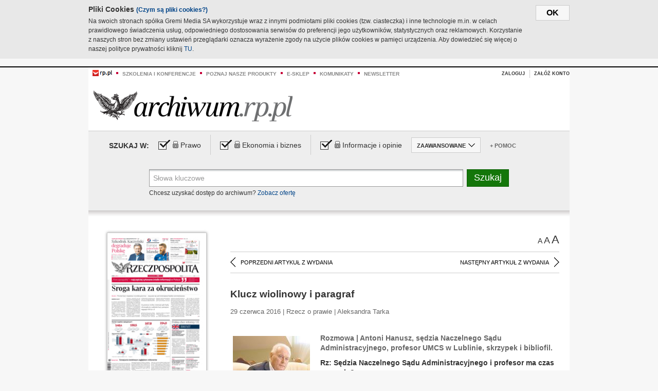

--- FILE ---
content_type: text/html;charset=UTF-8
request_url: https://archiwum.rp.pl/artykul/1312580-Klucz-wiolinowy-i-paragraf.html
body_size: 16967
content:







	
		






<!DOCTYPE HTML PUBLIC "-//W3C//DTD HTML 4.01//EN" "http://www.w3.org/TR/html4/strict.dtd">
<html xmlns:og="https://opengraphprotocol.org/schema/" xmlns:fb="https://www.facebook.com/2008/fbml">
    <head>
    

    
     

    

    <link rel="apple-touch-icon" sizes="57x57" href="../img/favicons/apple-icon-57x57.png">
    <link rel="apple-touch-icon" sizes="60x60" href="../img/favicons/apple-icon-60x60.png">
    <link rel="apple-touch-icon" sizes="72x72" href="../img/favicons/apple-icon-72x72.png">
    <link rel="apple-touch-icon" sizes="76x76" href="../img/favicons/apple-icon-76x76.png">
    <link rel="apple-touch-icon" sizes="114x114" href="../img/favicons/apple-icon-114x114.png">
    <link rel="apple-touch-icon" sizes="120x120" href="../img/favicons/apple-icon-120x120.png">
    <link rel="apple-touch-icon" sizes="144x144" href="../img/favicons/apple-icon-144x144.png">
    <link rel="apple-touch-icon" sizes="152x152" href="../img/favicons/apple-icon-152x152.png">
    <link rel="apple-touch-icon" sizes="180x180" href="../img/favicons/apple-icon-180x180.png">
    <link rel="icon" type="image/png" sizes="192x192"  href="../img/favicons/android-icon-192x192.png">
    <link rel="icon" type="image/png" sizes="32x32" href="../img/favicons/favicon-32x32.png">
    <link rel="icon" type="image/png" sizes="96x96" href="../img/favicons/favicon-96x96.png">
    <link rel="icon" type="image/png" sizes="16x16" href="../img/favicons/favicon-16x16.png">
    <link rel="manifest" href="../img/favicons/manifest.json">
    <meta name="msapplication-TileColor" content="#ffffff">
    <meta name="msapplication-TileImage" content="../img/favicons/ms-icon-144x144.png">
    <meta name="theme-color" content="#ffffff">


    
    


    <title>Klucz wiolinowy i paragraf - Archiwum Rzeczpospolitej</title>

    <meta name="description" content="Rozmowa | Antoni Hanusz, sędzia Naczelnego Sądu Administracyjnego, profesor UMCS w Lublinie, skrzypek i bibliofil." />
<meta name="robots" content="index, follow"/>

<meta name="copyright" content="Rp.pl">
<meta name="author" content="Rp.pl">

<meta http-equiv="Content-type" content="text/html; charset=UTF-8"/>
<meta http-equiv="Content-Language" content="pl"/>
<meta http-equiv="X-UA-Compatible" content="IE=Edge;chrome=1">


    
    
        	
        <link rel="stylesheet" href="https://static.presspublica.pl/web/arch_rp/css/archiwum-pro-article.css" type="text/css" />	
    


<link rel="stylesheet" href="https://static.presspublica.pl/web/arch_rp/css/archiwum-pro-common.css" type="text/css" />
<link rel="stylesheet" href="https://static.presspublica.pl/web/rp/css/ui-datepicker/jquery-ui-1.8.16.custom.css" type="text/css" />
<link rel="stylesheet" href="https://static.presspublica.pl/web/rp/css/rp_archiwum.css" type="text/css" />


<script type="text/javascript" src="https://static.presspublica.pl/web/arch_rp/js/oknobugs.js"></script>
<script type="text/javascript" src="https://static.presspublica.pl/web/arch_rp/js/keepLogged.js"></script>
<script type="text/javascript" src="https://static.presspublica.pl/web/arch_rp/js/calendarScripts.js"></script>
<script type="text/javascript" src="https://static.presspublica.pl/web/arch_rp/js/ajax.js" ></script>
<script type="text/javascript" src="https://static.presspublica.pl/web/arch_rp/js/ajax-dynamic-content.js"></script>
<script type="text/javascript" src="https://static.presspublica.pl/web/arch_rp/js/ajax-tooltip.js"></script>
<script type="text/javascript" src="/js/prototype.js"></script>
<script type="text/javascript" src="https://static.presspublica.pl/web/arch_rp/js/scriptaculous.js"></script>
<script type="text/javascript" src="https://static.presspublica.pl/web/arch_rp/js/commonScripts.js"></script>

<script type="text/javascript" src="https://code.jquery.com/jquery-1.6.4.min.js"></script>
<script type="text/javascript">
    $.noConflict();
</script>
<script type="text/javascript" src="https://static.presspublica.pl/web/arch_rp/js/jq_cover.js"></script>
<script type="text/javascript" src="https://static.presspublica.pl/web/arch_rp/js/commonArchiveRP.js"></script>
<script type="text/javascript">
    function ajax_init() {
        new Ajax.Updater('exampleV', '/AjaxKalendarzyk', {method:'post', asynchronous:false});
        jQuery('li.selectMonth .customArrow').text(jQuery('#calendarMonthSelect option:selected').text());
        jQuery('li.selectYear .customArrow').text(jQuery('#calendarYearSelect').val());
    }
    function ajax_change(data) {
        if(jQuery('#calendarDateSelected').val() != undefined) {
            var dateSelected = jQuery('#calendarDateSelected').val();
        } else {
            var dateSelected = data;
        }
        new Ajax.Updater('exampleV', '/AjaxKalendarzyk?data='+data+'&dataSelected='+dateSelected, {method:'post', asynchronous:false});
        jQuery('li.selectMonth .customArrow').text(jQuery('#calendarMonthSelect option:selected').text());
        jQuery('li.selectYear .customArrow').text(jQuery('#calendarYearSelect').val());
    }
</script>

<script type="text/javascript" src="https://static.presspublica.pl/web/rp/js/rp_commons.js"></script>
<script type="text/javascript" src="https://static.presspublica.pl/web/arch_rp/js/swfobject_modified.js"></script>
<script type="text/javascript" src="https://static.presspublica.pl/web/rp/js/jquery-ui-1.8.16.cal-auto.min.js"></script>


<script async src='https://cdn.onthe.io/io.js/5AgKXeyzk517'></script>

<!-- Google Tag Manager -->
<script>(function(w,d,s,l,i){w[l]=w[l]||[];w[l].push({'gtm.start':
new Date().getTime(),event:'gtm.js'});var f=d.getElementsByTagName(s)[0],
j=d.createElement(s),dl=l!='dataLayer'?'&l='+l:'';j.async=true;j.src=
'https://www.googletagmanager.com/gtm.js?id='+i+dl;f.parentNode.insertBefore(j,f);
})(window,document,'script','dataLayer','GTM-T7RX9324');</script>
<!-- End Google Tag Manager -->
	
<script async src="https://cdn.onthe.io/io.js/vGctnW9AjIV0"></script>
<script>
window._io_config = window._io_config || {};
window._io_config["0.2.0"] = window._io_config["0.2.0"] || [];
window._io_config["0.2.0"].push({
page_url: "https://archiwum.rp.pl/artykul/1312580.html",
page_url_canonical: "https://archiwum.rp.pl/artykul/1312580.html",
page_title: "Klucz wiolinowy i paragraf - Archiwum Rzeczpospolitej",
page_type: "article",
page_language: "en",
article_authors: [],
article_categories: [],
article_type: "longread",
article_word_count: "",
article_publication_date: "Fri, 09 Feb 2018 12:39:12 GMT" 
});
</script>


</head>

<body itemscope itemtype="http://schema.org/Article">

    <!-- Google Tag Manager (noscript) -->
    <noscript><iframe src="https://www.googletagmanager.com/ns.html?id=GTM-T7RX9324"
    height="0" width="0" style="display:none;visibility:hidden"></iframe></noscript>
    <!-- End Google Tag Manager (noscript) -->

    <div id="cookie-gm-new" style="display: none;">
        <div id="cookie-gm-new-inner">
            <button id="cookie-gm-new-button">ok</button>
            <div id="cookie-gm-new-text-container">
                <h4 id="cookie-gm-new-text-header">Pliki Cookies <span><a href="https://gremimedia.pl/cookies.html">(Czym są pliki cookies?)</a></span></h4>
                Na swoich stronach spółka Gremi Media SA wykorzystuje wraz z innymi podmiotami pliki cookies (tzw. ciasteczka) i inne technologie m.in. w celach prawidłowego świadczenia usług, odpowiedniego dostosowania serwisów do preferencji jego użytkowników, statystycznych oraz reklamowych. Korzystanie z naszych stron bez zmiany ustawień przeglądarki oznacza wyrażenie zgody na użycie plików cookies w pamięci urządzenia. Aby dowiedzieć się więcej o naszej polityce prywatności kliknij <a href="https://gremimedia.pl/cookies.html">TU</a>.
            </div>
        </div>
    </div>

<a name="pageTop"></a>
<div id="mainColumn">

    <div id="topLinksBox">
        <div class="topLinkSep noSportV"></div>
        <div class="topLinkDiv noSportV"><a href="https://www.rp.pl/" title="rp.pl"><img src="https://static.presspublica.pl/web/rp/img/layout/logo_rp_small.png" alt="rp.pl" /></a></div>
        <div class="topLinkSep"></div>
        <div class="topLinkDiv"><img src="https://static.presspublica.pl/web/rp/img/layout/list_bullet_red.png" alt="*" /></div>
        <div class="topLinkSep"></div>
        <div class="topLinkElement">
            <a href="http://konferencje.rp.pl" title="Szkolenia i konferencje">Szkolenia i konferencje</a>
        </div>
        <div class="topLinkSep"></div>
        <div class="topLinkDiv"><img src="https://static.presspublica.pl/web/rp/img/layout/list_bullet_red.png" alt="*" /></div>
        <div class="topLinkSep"></div>
        <div class="topLinkElement">
            <a href="https://czytaj.rp.pl/" title="Poznaj nasze produkty">Poznaj nasze produkty</a>
        </div>
        <div class="topLinkSep"></div>
        <div class="topLinkDiv"><img src="https://static.presspublica.pl/web/rp/img/layout/list_bullet_red.png" alt="*" /></div>
        <div class="topLinkSep"></div>
        <div class="topLinkElement">
            <a href="https://www.sklep.rp.pl/" title="e-sklep">e-sklep</a>
        </div>
        <div class="topLinkSep"></div>
        <div class="topLinkDiv"><img src="https://static.presspublica.pl/web/rp/img/layout/list_bullet_red.png" alt="*" /></div>
        <div class="topLinkSep"></div>
        <div class="topLinkElement">
            <a href="http://komunikaty.rp.pl/" title="Komunikaty">Komunikaty</a>
        </div>
        <div class="topLinkSep"></div>
        <div class="topLinkDiv"><img src="https://static.presspublica.pl/web/rp/img/layout/list_bullet_red.png" alt="*" /></div>
        <div class="topLinkSep"></div>
        <div class="topLinkElement">
            <a href="http://newsletter.rp.pl/" title="Newsletter">Newsletter</a>
        </div>
        <div id="loginSearchBox">

            <!-- LOGIN : START -->

            
                
                
                    <div id="loginBox">

                        <div id="loginBtn" class="loginBoxBtns">
                            <a id="loginBtnLink" class="loginBtnLink" href="/login/archiwum" title="Zaloguj">Zaloguj</a>
                        </div>

                        <span class="delimeter">&nbsp;</span>

                        <div id="registerBtn" class="loginBoxBtns">
                            <a id="registerBtnLink" href="https://profil.presspublica.pl/registration?callback_url=https%3A%2F%2Farchiwum.rp.pl%2F" title="Załóż konto">Załóż konto</a>
                        </div>

                
            

            <div class="clr"></div>
        </div> 
        <!-- LOGIN : KONIEC -->

        <div class="clr"></div>
    </div> <!-- id="loginSearchBox" -->
    <!-- LOGIN/SEARCH : KONIEC -->

    <div class="clr"></div>
    <div class="clr"></div>
</div> 

<div id="headerBox">
    <div id="headerBoxp">

        <div id="logoBox">
            <div id="logo">
                <a title="Rzeczpospolita - Archiwum" href="https://archiwum.rp.pl/">
                    <img alt="Rzeczpospolita - Archiwum" src="https://static.presspublica.pl/web/rp/img/layout/logos/logo_archiwum.png"/>
                </a>					
            </div>

        </div> <!-- id="logoBox" -->

        <div class="clr"></div>

    </div>
</div> <!-- id="headerBox" -->

<!-- COOKIES BANNER : START -->
<div id="gm-cookies">
    <div class="cookies-title">
        <span>Pliki cookies</span>
        <a href="https://gremimedia.pl/cookies.html">Czym są pliki cookies <img src="https://static.presspublica.pl/web/rp/img/cookies/Qmark.png" alt="[?]" /></a>
    </div>

    <p>Używamy plików cookies, by ułatwić korzystanie z naszych serwisów.<br />
        Jeśli nie chcesz, by pliki cookies były zapisywane na Twoim dysku
        zmień ustawienia swojej przeglądarki. </p> 

    <button class="gm-cookies-continue-button" type="button">OK</button>
</div>
<!-- COOKIES BANNER 750x100 : KONIEC -->


		






<div id="contentBox">

	



<script type="text/javascript">
function checkQueryString(){
	jQuery('input[name="pageNum"]').val('1');
	if(jQuery("#searchInputArch").val() == 'Słowa kluczowe') {
		jQuery("#searchInputArch").val('')
	}
} 

jQuery(document).ready(function(){
	if(jQuery("#dateFrom").val() == "") {jQuery("#dateFrom").val('DD-MM-RRRR');}
	if(jQuery("#dateTo").val() == "") {jQuery("#dateTo").val('DD-MM-RRRR');}

	jQuery(".advTab").click(function(){
		if (jQuery(this).hasClass('closeTab')) {
			jQuery('#advancedSearchOptions').slideDown("fast");
			jQuery(this).removeClass('closeTab').addClass('openTab');
			
		} else if (jQuery(this).hasClass('openTab')) {
		
			jQuery('#advancedSearchOptions').slideUp("fast");
			jQuery(this).removeClass('openTab').addClass('closeTab');
		}
	});
	
	jQuery("#searchInputArch").focus(function(){
		if(jQuery(this).hasClass('default')) {
			jQuery(this).val('').removeClass('default'); 
		}
	}).blur(function(){
		if(jQuery(this).val() == '') {
			jQuery(this).val('Słowa kluczowe').addClass('default'); 
		}
	});

	jQuery('input[name="date"]').change(function(){
		if(jQuery('input[name="date"]:checked').val() != 'dates') {
			jQuery("#dateFrom").val('DD-MM-RRRR').addClass('datepickerDefault');
			jQuery("#dateTo").val('DD-MM-RRRR').addClass('datepickerDefault');
		}
	});
	
	
	jQuery("#searchInputArch").autocomplete({
		source: function(request, response){
			jQuery.ajax({
				url: "/json",
				dataType: "json",
				type: "POST",
				cache: false,
				data: {
					action: 'autocomplete',
					query: request.term
				},
				success: function(data){
					for(var j = data.result.length; j > 1; j--) {
						for (var i = 1; i < j; i++) {
						if (data.result[i-1].count.content < data.result[i].count.content) {
								var elm = data.result[i-1];
								data.result[i-1] = data.result[i];
								data.result[i] = elm;
							}
						}
					}
					response(jQuery.map(data.result, function(item){
						return {
							label: item.name.content,
							value: item.count.content,
						}
					}));
				}
			});
		},
		focus: function( event, ui ) {
			jQuery("#searchInputArch").val( ui.item.label );
			return false;
		},
		minLength: 2,
		select: function(event, ui){
			jQuery("#searchInputArch").val( ui.item.label );
			return false;
		}
	}).data( "autocomplete" )._renderItem = function( ul, item ) {
		return jQuery( "<li></li>" )
			.data( "item.autocomplete", item )
			.append( "<a>" + item.label + '<span class="searchQueryVal">wyników:' + item.value + "</span></a>" )
			.appendTo( ul );
	};

	jQuery('.ui-autocomplete').removeClass('ui-corner-all');



	//monthNamesShort: ['Sty', 'Lut', 'Mar', 'Kwi', 'Maj', 'Cze', 'Lip', 'Sie', 'Wrz', 'Paź', 'Lis', 'Gru'],
	
	jQuery.datepicker.regional['pl'] = {
		monthNames: ['Styczeń', 'Luty', 'Marzec', 'Kwiecień', 'Maj', 'Czerwiec', 'Lipiec', 'Sierpień', 'Wrzesień', 'Październik', 'Listopad', 'Grudzień'],
		monthNamesShort: ['Styczeń', 'Luty', 'Marzec', 'Kwiecień', 'Maj', 'Czerwiec', 'Lipiec', 'Sierpień', 'Wrzesień', 'Październik', 'Listopad', 'Grudzień'],
		dayNames: ['Niedziela', 'Poniedziałek', 'Wtorek', 'Środa', 'Czwartek', 'Piątek', 'Sobota'],
		dayNamesShort: ['Nie', 'Pn', 'Wt', 'Śr', 'Czw', 'Pt', 'So'],
		dayNamesMin: ['Nd', 'Pn', 'Wt', 'Śr', 'Cz', 'Pt', 'So'],
		dateFormat: 'dd-mm-yy',
		firstDay: 1,
		renderer: jQuery.datepicker.defaultRenderer,
		prevText: '&#x3c;Poprzedni',
		prevStatus: 'Pokaż poprzedni miesiąc',
		prevJumpText: '&#x3c;&#x3c;',
		prevJumpStatus: '',
		nextText: 'Następny&#x3e;',
		nextStatus: 'Pokaż następny miesiąc',
		nextJumpText: '&#x3e;&#x3e;',
		nextJumpStatus: '',
		currentText: 'dzisiaj',
		currentStatus: 'Pokaż aktualny miesiąc',
		todayText: 'Dziś',
		todayStatus: 'Pokaż aktualny miesiąc',
		clearText: 'Wyczyść',
		clearStatus: 'Wyczyść obecną datę',
		closeText: 'zastosuj',
		closeStatus: 'Zamknij bez zapisywania',
		yearStatus: 'Pokaż inny rok',
		monthStatus: 'Pokaż inny miesiąc',
		weekText: 'Tydz',
		weekStatus: 'Tydzień roku',
		dayStatus: '\'Wybierz\' D, M d',
		defaultStatus: 'Wybierz datę',
		isRTL: false,
		minDate: new Date(1993, 1 - 1, 1),
		yearRange: '1993:+1'
	};

	jQuery.datepicker.setDefaults(jQuery.datepicker.regional['pl']);

	jQuery("#dateFrom").click(function(){
		jQuery("#date_Between").attr('checked','checked');
		if(jQuery(this).val() == "DD-MM-RRRR") {
		    jQuery(this).val('').removeClass('datepickerDefault');
		}
	}).datepicker({
		changeMonth: true,
		changeYear: true,
		onClose: function(){
			if(jQuery(this).val() == "") {
				jQuery(this).val('DD-MM-RRRR').addClass('datepickerDefault');
			} else {
				jQuery(this).removeClass('datepickerDefault');
			}
			jQuery(this).blur();
		}
	});

	jQuery("#dateTo").click(function(){
		jQuery("#date_Between").attr('checked','checked');
		if(jQuery(this).val() == "DD-MM-RRRR") {
		      jQuery(this).val('').removeClass('datepickerDefault'); 
		}
	}).datepicker({
		changeMonth: true,
		changeYear: true,
		onClose: function(){
			if(jQuery(this).val() == "") {
				jQuery(this).val('DD-MM-RRRR').addClass('datepickerDefault');
			} else {
				jQuery(this).removeClass('datepickerDefault');
			}
			jQuery(this).blur();
		}
	});

	jQuery('.ui-datepicker').removeClass('ui-corner-all');
});

</script>



<!-- 
test dostepu

			
				
					<span class="article-lock"></span>
				
				
				

-->
<div id="searchNav">
    <form name="searchForm" id="searchForm" class="searchForm" action="/" onsubmit="return checkQueryString();">
		<div id="categoryTreeInfo" style="visibility:hidden"></div>
		<div id="searchOptions" class="clearfix">
			<span id="searchOptionsTitle">Szukaj w:</span>

			<div class="searchOptionsElement firstElement">
				<div class="virtualCheckboxContainer">
					<div class="virtualCheckbox  virtualCheckboxActive"></div>
					<input type="hidden" value="1" class="archivesSectionId" name="archivesSectionId" id="archivesSectionIdPrawo">
				</div>
				<div class="searchOptionsTextContainer">
					
					<div class="lockImg">
						
							<img  src="https://static.presspublica.pl/web/arch_rp/img/layout/lock.png" alt="[x]" title="Dział płatny">
								
													
					</div>
					
					<div class="searchOptionText lockText">
						<span>Prawo</span>
					</div>
				</div>
			</div>

			<div class="searchOptionsElement">
				<div class="virtualCheckboxContainer">
					<div class="virtualCheckbox  virtualCheckboxActive"></div>
					<input type="hidden" value="2" class="archivesSectionId" name="archivesSectionId" id="archivesSectionIdEkoBiz">
				</div>
				<div class="searchOptionsTextContainer">
					
										<div class="lockImg">
						
							<img  src="https://static.presspublica.pl/web/arch_rp/img/layout/lock.png" alt="[x]" title="Dział płatny">
								
													
					</div>
                          
					<div class="searchOptionText lockText">
						<span>Ekonomia i biznes</span>
					</div>
				</div>
			</div>

			<div class="searchOptionsElement lastElement">
				<div class="virtualCheckboxContainer">
					<div class="virtualCheckbox  virtualCheckboxActive"></div>
					<input type="hidden" value="3" class="archivesSectionId" name="archivesSectionId" id="archivesSectionIdInfoOpinie">
				</div>
				<div class="searchOptionsTextContainer">
					
										<div class="lockImg">
						
							<img  src="https://static.presspublica.pl/web/arch_rp/img/layout/lock.png" alt="[x]" title="Dział płatny">
								
													
					</div>
                                       
					<div class="searchOptionText lockText">
						<span>Informacje i opinie</span>
					</div>
				</div>
			</div>

			<div class="searchOptionsElement advTab closeTab">
				<div class="searchOptionsTextContainer">
					<div class="searchOptionText lockText">
						<span>ZAAWANSOWANE</span>
					</div>
					<div class="icon"></div>
				</div>
			</div>

			<div class="searchOptionsElement lastElement">
				<div class="searchOptionsTextContainer">
					<div class="searchOptionText lockText">
						<a class="helpLink" href="/faq" target="_balnk">+ Pomoc</a>
					</div>
				</div>
			</div>
		</div>
   
		<div id="advancedSearchOptions">
			<div id="advancedSearchOptionsWhen">
				<div class="w120">
					<input type="radio" name="date" id="date_All" value="all" checked="checked">
					<label for="date_All"> Wszystkie</label>
				</div>
				<div class="w110">
					<input type="radio" name="date" id="date_Today" value="today" >
					<label for="date_Today"> Dzisiaj</label>
				</div>
				<div class="w150">
					<input type="radio" name="date" id="date_LastWeek" value="lastweek" >
					<label for="date_LastWeek"> Ostatni tydzień</label>
				</div>
				<div class="w140">
					<input type="radio" name="date" id="date_LastMonth" value="lastmonth" >
					<label for="date_LastMonth"> Ostatni miesiąc</label>
				</div>
				<div class="dateInputLabel">
					<input type="radio" name="date" id="date_Between" value="dates" >
					<label for="date_Between"> Między</label>
				</div>
				<div class="dateInputLeft">
					<input name="dateFrom" id="dateFrom" autocomplete="off" class="datepicker  datepickerDefault" value='' maxlength="10">
				</div>
				<div class="dateInputSeparator">&ndash;</div>
				<div class="dateInputRight">
					<input name="dateTo" id="dateTo"  autocomplete="off" class="datepicker  datepickerDefault" value='' maxlength="10">
				</div>
			</div>

			<div id="advancedSearchOptionsWhere">
				<div class="w120">
					<input type="radio" name="scope" id="place_Everywhere" value="0" checked="checked">
					<label for="place_Everywhere"> Wszędzie</label>
				</div>
				<div class="w110">
					<input type="radio" name="scope" id="place_InTitles" value="2" >
					<label for="place_InTitles"> Tytuł</label>
				</div>
				<div class="w150">
					<input type="radio" name="scope" id="place_InAuthors" value="4" >
					<label for="place_InAuthors"> Autor</label>
				</div>
			</div>
		</div>

		<div id="searchBox">
			<div class="floatLBox shadowBox1">
				<input type="text" class="default" name="query" id="searchInputArch"  value="Słowa kluczowe" />
			</div>
			<div class="floatRBox shadowBox3">
				<input type="submit" class="submitBtn" name="searchBtn" id="searchBtn" value="Szukaj">
			</div>

			<div id="searchHelp">

				<div class="lockText" id="searchHelpText">
					
<span> Chcesz uzyskać dostęp do archiwum? <a target="_blank" href="https://czytaj.rp.pl/rp/e-prenumerata/autoodnawialna/plus?utm_source=archiwum_rp&utm_medium=zobacz_oferte">Zobacz ofertę</a></span>

				</div>
			</div>
		</div>
   	
		<div id="searchResultsSortOptions">
			<input type="hidden" name="sortBy" value='date' />
			<input type="hidden" name="sortOrder" value='0' />
			<input type="hidden" name="limit" value='25' />
			<input type="hidden" name="pageNum" value='1' />
		</div>
    </form>
</div>

	<div class="shadow-bottom"></div>


	<div id="col1">

		
			
		





	<script type="text/javascript">
		function getSendArticleForm(article){
			jQuery.ajax({
				type: "GET",
				url: "/WyslijMail.html?newsItemId="+article,
				cache: false,
				dataType: "html",
				success: function(data){
					jQuery('#layerContener').html(data);
					jQuery('#layerMask, #layerContener').show();
				},
				error: function(){
					jQuery('#ajaxLoader').fadeOut('midium');
				}
			});
			return false;
		}
	</script>



	<div id="articleTopBar">
		

		<div class="textSizeBox">
			<ul class="articleTextSizeNew">
				<li><a href="javascript:void(0)"><span class="normalText">A</span></a></li>
				<li><a href="javascript:void(0)"><span class="bigText">A</span></a></li>
				<li><a href="javascript:void(0)"><span class="bigerText">A</span></a></li>
			</ul>
		</div>

		
	</div>


<div class="pageArticleScroll">
	
		
			<a class="pageArticleScrollLeft" href="/artykul/1312496-Szkolenie-pracownikow-nie-zwieksza-wartosci-oprogramowania.html">
			
				<span class="icon"></span><span class="text">POPRZEDNI ARTYKUŁ Z WYDANIA</span>
			</a>
		
		
	

	
		
			<a class="pageArticleScrollRight" href="/artykul/1312577-Niech-bedzie-jak-u-Darwina.html">
			
				<span class="text">NASTĘPNY ARTYKUŁ Z WYDANIA</span><span class="icon"></span>
			</a>
		
		
	
</div>

		
		
		
		

		
			
			
				
			
		

		
			
				
					
				
				
			
		

		
			
		

		
		
		

		
			
			
			
			
			
			
			
			
			
			
			
			
			
		

		



		<!-- START KALENDARIUM, GŁÓWNY TEKST -->
		<div id="story" class="componentBox">

			<h1 class="articleTitle">Klucz wiolinowy i paragraf</h1>

			<div class="artDetails">29 czerwca 2016 | Rzecz o prawie |  Aleksandra Tarka</div>


			<div class="storyContent">
				
					<div class="articleLeftBox">
						<div class="seealso">
							
								
									<div class="fot">
										<a href="http://grafik.rp.pl/g4a/1312580,758460,9.jpg" title="Zobacz powiększenie"><img src="http://grafik.rp.pl/g4a/1312580,758460,3.jpg" alt="" target="_blank"></a>
										
										<div class="author">źródło: materiały prasowe</div>
										<div class="descr"></div>
										
									</div>
								
							
							

							
						</div>
					</div>
				
				<p class="lead" itemprop="description">Rozmowa | Antoni Hanusz, sędzia Naczelnego Sądu Administracyjnego, profesor UMCS w Lublinie, skrzypek i bibliofil.</p>
				
					
						<p><strong>Rz: Sędzia Naczelnego Sądu Administracyjnego i profesor ma czas na pasje?</strong></p> 
  <p><strong>Antoni Hanusz:</strong> Ja mam. I jest ich bardzo dużo, ale największą od dziecka jest pasja poznania. Jako człowiek dojrzały skupiam się na tym, co służy temu poznaniu, tj. przede wszystkim na pracy badawczej, dydaktycznej i bibliofilskiej. Co więcej, staram się te pasje zaszczepić już kolejnemu pokoleniu, czyli moim studentom w katedrze. Jak są ważne w pracy naukowca i sędziego, pokazała też moja ostatnia wizyta w Japonii. Upewniła mnie, że pasja poznania, kt&oacute;ra cechuje też Japończyk&oacute;w, może być bardzo pomocna w analizie system&oacute;w prawnych.</p> 
  <p><strong>Czy wyb&oacute;r lektur jest zdeterminowany bardziej przez wymagania zawodowe?</strong>...</p><p/>
					
					
				
				

				
			</div>
			<div class="clr"></div>

				

					
					
					

					
						
							
							
						
						
						
					

					<div class="lockedArticleContainer  lockedArticleUserNotLoggedIn">

						

					<div class="lockedArticleBox">

							<div class="lockedArticleBoxTitle">
								<div class="lockedArticleBoxTitleLogo">
								</div>
								<div class="lockedArticleBoxTitleText">
									Dostęp do treści Archiwum.rp.pl jest płatny.
								</div>
							</div>

							<div class="lockedArticleBoxBody clearfix" style="display: block">


                                <div class="lockedArticleBox2" style="min-height: 180px;width:100%">
                               		<p>Archiwum Rzeczpospolitej to wygodna wyszukiwarka archiwalnych tekstów opublikowanych na łamach dziennika od 1993 roku. Unikalne źródło wiedzy o Polsce i świecie, wzbogacone o perspektywę ekonomiczną i prawną.</p>
									<p>Ponad milion tekstów w jednym miejscu.</p>
                                    <p>Zamów dostęp do pełnego Archiwum "Rzeczpospolitej"</p>
                                    <a href="https://czytaj.rp.pl/produkt/archiwum" class="greenButton">Zamów<br/>Unikalna oferta</a>
                                </div>

							</div>


							<div class="lockedArticleBoxBottomLinks">
              					
								
									<div class="lockedArticleBoxBottomLink">
										<a href="https://archiwum.rp.pl/login/archiwum"><span>Masz już wykupiony dostęp?</span> Zaloguj się</a>
									</div>
                				
								
							</div>

							<div class="clr"></div>

						</div>
					</div> 
			
		</div> 

		
		






<div class="pageArticleScroll">
	
		
			<a class="pageArticleScrollLeft" href="/artykul/1312496-Szkolenie-pracownikow-nie-zwieksza-wartosci-oprogramowania.html">
			
				<span class="icon"></span><span class="text">POPRZEDNI ARTYKUŁ Z WYDANIA</span>
			</a>
		
		
	

	
		
			<a class="pageArticleScrollRight" href="/artykul/1312577-Niech-bedzie-jak-u-Darwina.html">
			
				<span class="text">NASTĘPNY ARTYKUŁ Z WYDANIA</span><span class="icon"></span>
			</a>
		
		
	
</div>

	</div> 

	<div id="col2">
		




<!-- START KALENDARIUM, OKLADKA -->

	

	<div class="okladka_Box componentBox">
		<div id="issueBox">
			
				
					<img id="smallCover"
						src="https://static.presspublica.pl/red/rp/img/okladki/s_7_10483.jpg"
						alt="Wydanie: 10483" width="192" height="280" />
				
				
			
			<p id="issueNumber">
				<span class="label">Wydanie: </span> 10483
			</p>
		</div>

		
	</div>


<!-- KONIEC KALENDARIUM, OKLADKA -->



<!-- START KALENDARIUM, MINI KALENDARZ -->
<div class="miniCalendar_Box componentBox">
	








<div id="exampleV">
</div>

<script type="text/javascript">
	function changeMonth(month){
		jQuery('li.selectMonth .customArrow').text(jQuery('#calendarMonthSelect option:selected').text());
		var day = '01';
		var calendarYear = jQuery('#calendarYearSelect').val();
		var calendarDate = calendarYear+"/"+month+"/"+day;
		ajax_change(calendarDate);
	}
	function changeYear(year){
		jQuery('li.selectYear .customArrow').text(jQuery('#calendarYearSelect').val());
		var day = '01';
		var calendarMonth = jQuery('#calendarMonthSelect').val();
		var calendarDate = year+"/"+calendarMonth+"/"+day;
		ajax_change(calendarDate);
	}
</script>



	<script type="text/javascript">
		ajax_change(20160629);
	</script>





		
</div>


	<div id="pageListSidebar">
		<div id="pageListHeader">Spis treści</div>

		

		

			
				
				
					<div
						class="pages pageClose">
				
			
			<h2 class="pageTitleSidebar">Pierwsza strona<a
					name="Pierwsza strona"></a><span
					class="icon"></span>
			</h2>

			<div class="articles">
				

				
					
					
					

					
					

					<div class="article">
						<a href="/artykul/1312688-Polska-chce-reformy-UE.html"
							title="Polska chce reformy UE">Polska chce reformy UE</a>
					</div>
				
					
					
					

					
					

					<div class="article">
						<a href="/artykul/1312686-Sroga-kara-za-okrucienstwo.html"
							title="Sroga kara za okrucieństwo">Sroga kara za okrucieństwo</a>
					</div>
				
					
					
					

					
						
					
					

					<div class="article lastArticle">
						<a href="/artykul/1312687-Szwajcaria-swiatowym-zaglebiem-milionerow.html"
							title="Szwajcaria światowym zagłębiem milionerów ">Szwajcaria światowym zagłębiem milionerów </a>
					</div>
				
			</div>
	</div>
	

			
				
				
					<div
						class="pages pageClose">
				
			
			<h2 class="pageTitleSidebar">Druga strona<a
					name="Druga strona"></a><span
					class="icon"></span>
			</h2>

			<div class="articles">
				

				
					
					
					

					
					

					<div class="article">
						<a href="/artykul/1312641-Kogo-zabic-smiechem.html"
							title="Kogo zabić śmiechem">Kogo zabić śmiechem</a>
					</div>
				
					
					
					

					
					

					<div class="article">
						<a href="/artykul/1312640-Komentarz-rysunkowy.html"
							title="Komentarz rysunkowy">Komentarz rysunkowy</a>
					</div>
				
					
					
					

					
					

					<div class="article">
						<a href="/artykul/1312642-LOT-na-karuzeli.html"
							title="LOT na karuzeli">LOT na karuzeli</a>
					</div>
				
					
					
					

					
					

					<div class="article">
						<a href="/artykul/1312639-Tluste-misie-przegraly.html"
							title="Tłuste misie przegrały">Tłuste misie przegrały</a>
					</div>
				
					
					
					

					
						
					
					

					<div class="article lastArticle">
						<a href="/artykul/1312643-Umyslu-nie-da-sie-kontrolowac.html"
							title="Umysłu nie da się kontrolować">Umysłu nie da się kontrolować</a>
					</div>
				
			</div>
	</div>
	

			
				
				
					<div
						class="pages pageClose">
				
			
			<h2 class="pageTitleSidebar">Kraj<a
					name="Kraj"></a><span
					class="icon"></span>
			</h2>

			<div class="articles">
				

				
					
					
					

					
					

					<div class="article">
						<a href="/artykul/1312619-Bledy-w-in-vitro.html"
							title="Błędy w in vitro">Błędy w in vitro</a>
					</div>
				
					
					
					

					
					

					<div class="article">
						<a href="/artykul/1312637-Czy-CBSP-utrzyma-skutecznosc.html"
							title="Czy CBŚP utrzyma skuteczność">Czy CBŚP utrzyma skuteczność</a>
					</div>
				
					
					
					

					
					

					<div class="article">
						<a href="/artykul/1312638-Superbiegli-sprawdza-opone.html"
							title="Superbiegli sprawdzą oponę">Superbiegli sprawdzą oponę</a>
					</div>
				
					
					
					

					
						
					
					

					<div class="article lastArticle">
						<a href="/artykul/1312620-Wyzsze-kary-za-meczenie-zwierzat.html"
							title="Wyższe kary za męczenie zwierząt ">Wyższe kary za męczenie zwierząt </a>
					</div>
				
			</div>
	</div>
	

			
				
				
					<div
						class="pages pageClose">
				
			
			<h2 class="pageTitleSidebar">Rzecz o polityce<a
					name="Rzecz o polityce"></a><span
					class="icon"></span>
			</h2>

			<div class="articles">
				

				
					
					
					

					
					

					<div class="article">
						<a href="/artykul/1312594-Balcerowicz:-szkodnik-Kaczynski-degraduje-Polske.html"
							title="Balcerowicz: szkodnik Kaczyński degraduje Polskę">Balcerowicz: szkodnik Kaczyński degraduje Polskę</a>
					</div>
				
					
					
					

					
					

					<div class="article">
						<a href="/artykul/1312595-Dera:-Elity-UE-sa-gluche-i-slepe.html"
							title="Dera: Elity UE są głuche i ślepe">Dera: Elity UE są głuche i ślepe</a>
					</div>
				
					
					
					

					
					

					<div class="article">
						<a href="/artykul/1312597-Osobnosc-partii-Razem.html"
							title="Osobność partii Razem">Osobność partii Razem</a>
					</div>
				
					
					
					

					
					

					<div class="article">
						<a href="/artykul/1312596-Tylko-Rosja-jest-grozna.html"
							title="Tylko Rosja jest groźna ">Tylko Rosja jest groźna </a>
					</div>
				
					
					
					

					
						
					
					

					<div class="article lastArticle">
						<a href="/artykul/1312613-Zaradkiewicz:-a-moze-zlikwidowac-Trybunal.html"
							title="Zaradkiewicz: a może zlikwidować Trybunał?">Zaradkiewicz: a może zlikwidować Trybunał?</a>
					</div>
				
			</div>
	</div>
	

			
				
				
					<div
						class="pages pageClose">
				
			
			<h2 class="pageTitleSidebar">Świat<a
					name="Świat"></a><span
					class="icon"></span>
			</h2>

			<div class="articles">
				

				
					
					
					

					
					

					<div class="article">
						<a href="/artykul/1312616-Boje-sie-o-jednosc-ojczyzny.html"
							title="Boję się o jedność ojczyzny">Boję się o jedność ojczyzny</a>
					</div>
				
					
					
					

					
					

					<div class="article">
						<a href="/artykul/1312636-Brexit:-miliony-biednych-nie-mialy-nic-do-stracenia.html"
							title="Brexit: miliony biednych nie miały nic do stracenia">Brexit: miliony biednych nie miały nic do stracenia</a>
					</div>
				
					
					
					

					
					

					<div class="article">
						<a href="/artykul/1312615-Kazdy-byle-nie-Boris-Johnson.html"
							title="Każdy, byle nie Boris Johnson">Każdy, byle nie Boris Johnson</a>
					</div>
				
					
					
					

					
					

					<div class="article">
						<a href="/artykul/1312617-Manewry-Erdogana.html"
							title="Manewry Erdogana">Manewry Erdogana</a>
					</div>
				
					
					
					

					
					

					<div class="article">
						<a href="/artykul/1312635-Polska-reformuje-Unie.html"
							title="Polska reformuje Unię ">Polska reformuje Unię </a>
					</div>
				
					
					
					

					
						
					
					

					<div class="article lastArticle">
						<a href="/artykul/1312618-W-skrocie.html"
							title="W skrócie">W skrócie</a>
					</div>
				
			</div>
	</div>
	

			
				
				
					<div
						class="pages pageClose">
				
			
			<h2 class="pageTitleSidebar">Kultura<a
					name="Kultura"></a><span
					class="icon"></span>
			</h2>

			<div class="articles">
				

				
					
					
					

					
					

					<div class="article">
						<a href="/artykul/1312588-Kantor-pop-art--i-Disneyland.html"
							title="Kantor, pop-art  i Disneyland">Kantor, pop-art  i Disneyland</a>
					</div>
				
					
					
					

					
					

					<div class="article">
						<a href="/artykul/1312589-Losy-uciekinierow.html"
							title="Losy uciekinierów">Losy uciekinierów</a>
					</div>
				
					
					
					

					
						
					
					

					<div class="article lastArticle">
						<a href="/artykul/1312593-Operowe-kadry--i-klopoty.html"
							title="Operowe kadry  i kłopoty">Operowe kadry  i kłopoty</a>
					</div>
				
			</div>
	</div>
	

			
				
				
					<div
						class="pages pageClose">
				
			
			<h2 class="pageTitleSidebar">Nauka<a
					name="Nauka"></a><span
					class="icon"></span>
			</h2>

			<div class="articles">
				

				
					
					
					

					
					

					<div class="article">
						<a href="/artykul/1312590-Drzyj-Kalifornio-gdyz-zbliza-sie-wstrzas.html"
							title="Drżyj, Kalifornio, gdyż zbliża się wstrząs ">Drżyj, Kalifornio, gdyż zbliża się wstrząs </a>
					</div>
				
					
					
					

					
					

					<div class="article">
						<a href="/artykul/1312591-Maszyna-ktora-podglada-mysli.html"
							title="Maszyna, która podgląda myśli">Maszyna, która podgląda myśli</a>
					</div>
				
					
					
					

					
						
					
					

					<div class="article lastArticle">
						<a href="/artykul/1312592-Podreczna-elektronika.html"
							title="Podręczna elektronika">Podręczna elektronika</a>
					</div>
				
			</div>
	</div>
	

			
				
				
					<div
						class="pages pageClose">
				
			
			<h2 class="pageTitleSidebar">Sport<a
					name="Sport"></a><span
					class="icon"></span>
			</h2>

			<div class="articles">
				

				
					
					
					

					
					

					<div class="article">
						<a href="/artykul/1312644-Obronca-musi-swoje-przezyc.html"
							title="Obrońca musi swoje przeżyć ">Obrońca musi swoje przeżyć </a>
					</div>
				
					
					
					

					
					

					<div class="article">
						<a href="/artykul/1312648-Teutonska-machina-wojenna-kontra-wiara-praca-i-skromnosc.html"
							title="Teutońska machina wojenna kontra wiara, praca i skromność ">Teutońska machina wojenna kontra wiara, praca i skromność </a>
					</div>
				
					
					
					

					
					

					<div class="article">
						<a href="/artykul/1312645-W-skrocie.html"
							title="W skrócie">W skrócie</a>
					</div>
				
					
					
					

					
					

					<div class="article">
						<a href="/artykul/1312646-Wimblexit-dla-Anglika.html"
							title="Wimblexit dla Anglika">Wimblexit dla Anglika</a>
					</div>
				
					
					
					

					
						
					
					

					<div class="article lastArticle">
						<a href="/artykul/1312647-Znaja-sie-wszyscy-z-widzenia.html"
							title="Znają się wszyscy z widzenia">Znają się wszyscy z widzenia</a>
					</div>
				
			</div>
	</div>
	

			
				
				
					<div
						class="pages pageClose">
				
			
			<h2 class="pageTitleSidebar">Ekonomia<a
					name="Ekonomia"></a><span
					class="icon"></span>
			</h2>

			<div class="articles">
				

				
					
					
					

					
					

					<div class="article">
						<a href="/artykul/1312680-Brexit-ulatwi-zycie-polskim-pracodawcom.html"
							title="Brexit ułatwi życie polskim pracodawcom">Brexit ułatwi życie polskim pracodawcom</a>
					</div>
				
					
					
					

					
					

					<div class="article">
						<a href="/artykul/1312664-CBA-szuka-korupcji-w-spolkach-zarzadzajacych-strefami-ekonomicznymi.html"
							title="CBA szuka korupcji w spółkach zarządzających strefami ekonomicznymi">CBA szuka korupcji w spółkach zarządzających strefami ekonomicznymi</a>
					</div>
				
					
					
					

					
					

					<div class="article">
						<a href="/artykul/1312660-Czy-to-juz-koniec-rekordow-na-rynku-mieszkan.html"
							title="Czy to już koniec rekordów na rynku mieszkań?">Czy to już koniec rekordów na rynku mieszkań?</a>
					</div>
				
					
					
					

					
					

					<div class="article">
						<a href="/artykul/1312662-E-platnosci-w-urzedach-Niepredko.html"
							title="E-płatności w urzędach? Nieprędko">E-płatności w urzędach? Nieprędko</a>
					</div>
				
					
					
					

					
					

					<div class="article">
						<a href="/artykul/1312678-Franki-pod-znakiem-zapytania.html"
							title="Franki pod znakiem zapytania ">Franki pod znakiem zapytania </a>
					</div>
				
					
					
					

					
					

					<div class="article">
						<a href="/artykul/1312682-Gieldy-lapia-oddech.html"
							title="Giełdy łapią oddech">Giełdy łapią oddech</a>
					</div>
				
					
					
					

					
					

					<div class="article">
						<a href="/artykul/1312673-Kablowki-rosna-dzieki-internetowi.html"
							title="Kablówki rosną dzięki internetowi">Kablówki rosną dzięki internetowi</a>
					</div>
				
					
					
					

					
					

					<div class="article">
						<a href="/artykul/1312657-Kierowcy-nadal-lubia-diesle.html"
							title="Kierowcy nadal lubią diesle">Kierowcy nadal lubią diesle</a>
					</div>
				
					
					
					

					
					

					<div class="article">
						<a href="/artykul/1312667-Kobiety-kontroluja-coraz-wieksza-czesc-bogactwa.html"
							title="Kobiety kontrolują coraz większą część bogactwa">Kobiety kontrolują coraz większą część bogactwa</a>
					</div>
				
					
					
					

					
					

					<div class="article">
						<a href="/artykul/1312665-LOT-znow-zlapal-oddech.html"
							title="LOT znów złapał oddech">LOT znów złapał oddech</a>
					</div>
				
					
					
					

					
					

					<div class="article">
						<a href="/artykul/1312681-Mlodzi-bardziej-otwarci-na-biznes-z-ludzka-twarza.html"
							title="Młodzi bardziej otwarci na biznes z ludzką twarzą">Młodzi bardziej otwarci na biznes z ludzką twarzą</a>
					</div>
				
					
					
					

					
					

					<div class="article">
						<a href="/artykul/1312676-Nowe-technologie-pomagaja-oswietlic-taniej-i-lepiej.html"
							title="Nowe technologie pomagają oświetlić taniej i lepiej">Nowe technologie pomagają oświetlić taniej i lepiej</a>
					</div>
				
					
					
					

					
					

					<div class="article">
						<a href="/artykul/1312659-Partnerzy-czy-zaplecze-taniej-produkcji.html"
							title="Partnerzy czy zaplecze taniej produkcji">Partnerzy czy zaplecze taniej produkcji</a>
					</div>
				
					
					
					

					
					

					<div class="article">
						<a href="/artykul/1312677-Pieniadze-na-podboj-zagranicy.html"
							title="Pieniądze na podbój zagranicy">Pieniądze na podbój zagranicy</a>
					</div>
				
					
					
					

					
					

					<div class="article">
						<a href="/artykul/1312669-Piatek:-Na-wakacje-po-kraju.html"
							title="Piątek: Na wakacje po kraju">Piątek: Na wakacje po kraju</a>
					</div>
				
					
					
					

					
					

					<div class="article">
						<a href="/artykul/1312679-Polacy-wola-pracowac-w-biurze.html"
							title="Polacy wolą pracować w biurze ">Polacy wolą pracować w biurze </a>
					</div>
				
					
					
					

					
					

					<div class="article">
						<a href="/artykul/1312658-Polski-rynek-kantorow-online:-czy-warto-handlowac-walutami-w-internecie.html"
							title="Polski rynek kantorów online: czy warto handlować walutami w internecie">Polski rynek kantorów online: czy warto handlować walutami w internecie</a>
					</div>
				
					
					
					

					
					

					<div class="article">
						<a href="/artykul/1312666-Rozbuduja-drogi-w-miastach-wschodniej-Polski.html"
							title="Rozbudują drogi w miastach wschodniej Polski">Rozbudują drogi w miastach wschodniej Polski</a>
					</div>
				
					
					
					

					
					

					<div class="article">
						<a href="/artykul/1312684-Rynkowe-odbicie.html"
							title="Rynkowe odbicie">Rynkowe odbicie</a>
					</div>
				
					
					
					

					
					

					<div class="article">
						<a href="/artykul/1312685-Rzad-rozlicza-poprzednie-kierownictwo-Poczty.html"
							title="Rząd rozlicza poprzednie kierownictwo Poczty">Rząd rozlicza poprzednie kierownictwo Poczty</a>
					</div>
				
					
					
					

					
					

					<div class="article">
						<a href="/artykul/1312675-Samorzady-stoja-przed-kolejnymi-wyzwaniami.html"
							title="Samorządy stoją przed kolejnymi wyzwaniami">Samorządy stoją przed kolejnymi wyzwaniami</a>
					</div>
				
					
					
					

					
					

					<div class="article">
						<a href="/artykul/1312671-Telewizje-zadowolone-z-Euro.html"
							title="Telewizje zadowolone z Euro">Telewizje zadowolone z Euro</a>
					</div>
				
					
					
					

					
					

					<div class="article">
						<a href="/artykul/1312661-Uzbrojone-gluszce-wylatuja-z-PZL-Swidnik.html"
							title="Uzbrojone głuszce wylatują z PZL Świdnik ">Uzbrojone głuszce wylatują z PZL Świdnik </a>
					</div>
				
					
					
					

					
					

					<div class="article">
						<a href="/artykul/1312670-Volkswagen-zaplaci-za-afere-niemal-15-mld-dol.html"
							title="Volkswagen zapłaci za aferę niemal 15 mld dol. ">Volkswagen zapłaci za aferę niemal 15 mld dol. </a>
					</div>
				
					
					
					

					
					

					<div class="article">
						<a href="/artykul/1312672-W-skrocie.html"
							title="W skrócie">W skrócie</a>
					</div>
				
					
					
					

					
					

					<div class="article">
						<a href="/artykul/1312683-Wielkie-rozczarowanie-dywidenda.html"
							title="Wielkie rozczarowanie dywidendą">Wielkie rozczarowanie dywidendą</a>
					</div>
				
					
					
					

					
					

					<div class="article">
						<a href="/artykul/1312674-Wplywy-z-abonamentu-beda-nadal-spadac.html"
							title="Wpływy z abonamentu będą nadal spadać">Wpływy z abonamentu będą nadal spadać</a>
					</div>
				
					
					
					

					
					

					<div class="article">
						<a href="/artykul/1312668-ZE-PAK-moze-sie-znalezc-w-grupie-kapitalowej-Enei.html"
							title="ZE PAK może się znaleźć w grupie kapitałowej Enei">ZE PAK może się znaleźć w grupie kapitałowej Enei</a>
					</div>
				
					
					
					

					
						
					
					

					<div class="article lastArticle">
						<a href="/artykul/1312663-Za-duzo-panstwa-w-energetyce.html"
							title="Za dużo państwa w energetyce">Za dużo państwa w energetyce</a>
					</div>
				
			</div>
	</div>
	

			
				
				
					<div
						class="pages pageClose">
				
			
			<h2 class="pageTitleSidebar">Prawo<a
					name="Prawo"></a><span
					class="icon"></span>
			</h2>

			<div class="articles">
				

				
					
					
					

					
					

					<div class="article">
						<a href="/artykul/1312626-Akt-zgonu-to-nie-miejsce-na-domysly.html"
							title="Akt zgonu to nie miejsce na domysły">Akt zgonu to nie miejsce na domysły</a>
					</div>
				
					
					
					

					
					

					<div class="article">
						<a href="/artykul/1312656-Beda-surowsze-kary-za-parkowanie-na-trawniku.html"
							title="Będą surowsze kary za parkowanie na trawniku   ">Będą surowsze kary za parkowanie na trawniku   </a>
					</div>
				
					
					
					

					
					

					<div class="article">
						<a href="/artykul/1312625-Dlugi-pobyt-w-Anglii-uzasadnial-wymeldowanie.html"
							title="Długi pobyt w Anglii uzasadniał wymeldowanie">Długi pobyt w Anglii uzasadniał wymeldowanie</a>
					</div>
				
					
					
					

					
					

					<div class="article">
						<a href="/artykul/1312627-Fiskus-chce-podatku-od-kwalifikacji.html"
							title="Fiskus chce podatku od kwalifikacji">Fiskus chce podatku od kwalifikacji</a>
					</div>
				
					
					
					

					
					

					<div class="article">
						<a href="/artykul/1312631-Gladkie-rzadzenie-firma-w-spadku.html"
							title="Gładkie rządzenie firmą w spadku">Gładkie rządzenie firmą w spadku</a>
					</div>
				
					
					
					

					
					

					<div class="article">
						<a href="/artykul/1312621-Komornik-lepiej-kontrolowany.html"
							title="Komornik lepiej kontrolowany">Komornik lepiej kontrolowany</a>
					</div>
				
					
					
					

					
					

					<div class="article">
						<a href="/artykul/1312649-Kozlowski:-skladki-firm--nie-dla-lekarzy-rezydentow.html"
							title="Kozłowski: składki firm  nie dla lekarzy rezydentów">Kozłowski: składki firm  nie dla lekarzy rezydentów</a>
					</div>
				
					
					
					

					
					

					<div class="article">
						<a href="/artykul/1312632-Mimo-trudnej-sytuacji-zyciowej-sedzia-nie-zmieni-sadu.html"
							title="Mimo trudnej sytuacji życiowej sędzia nie zmieni sądu">Mimo trudnej sytuacji życiowej sędzia nie zmieni sądu</a>
					</div>
				
					
					
					

					
					

					<div class="article">
						<a href="/artykul/1312628-Mozna-odliczyc-VAT-przy-zakupie-aparatu-fotograficznego.html"
							title="Można odliczyć VAT przy zakupie aparatu fotograficznego ">Można odliczyć VAT przy zakupie aparatu fotograficznego </a>
					</div>
				
					
					
					

					
					

					<div class="article">
						<a href="/artykul/1312655-Mlodzi-prawnicy-wola-etat-od-wlasnej-kancelarii.html"
							title="Młodzi prawnicy wolą etat od własnej kancelarii">Młodzi prawnicy wolą etat od własnej kancelarii</a>
					</div>
				
					
					
					

					
					

					<div class="article">
						<a href="/artykul/1312653-Narkotyki-do-testow-sa-legalne.html"
							title="Narkotyki do testów są legalne">Narkotyki do testów są legalne</a>
					</div>
				
					
					
					

					
					

					<div class="article">
						<a href="/artykul/1312630-Od-reklamy-tez-jest-oplata-targowa.html"
							title="Od reklamy też jest opłata targowa">Od reklamy też jest opłata targowa</a>
					</div>
				
					
					
					

					
					

					<div class="article">
						<a href="/artykul/1312633-Oplaty-egzekucyjne-bez-limitu-niezgodne-z-konstytucja.html"
							title="Opłaty egzekucyjne bez limitu niezgodne z konstytucją">Opłaty egzekucyjne bez limitu niezgodne z konstytucją</a>
					</div>
				
					
					
					

					
					

					<div class="article">
						<a href="/artykul/1312629-Osoby-otrzymujace-pieniadze-za-rezygnacje-z-pracy-placa-PIT.html"
							title="Osoby otrzymujące pieniądze za rezygnację z pracy płacą PIT">Osoby otrzymujące pieniądze za rezygnację z pracy płacą PIT</a>
					</div>
				
					
					
					

					
					

					<div class="article">
						<a href="/artykul/1312651-Oszust-nie-sprzeda-drugi-raz-tego-samego-domu.html"
							title="Oszust nie sprzeda drugi raz tego samego domu">Oszust nie sprzeda drugi raz tego samego domu</a>
					</div>
				
					
					
					

					
					

					<div class="article">
						<a href="/artykul/1312614-Podatnik-w-nowej-rzeczywistosci.html"
							title="Podatnik w nowej rzeczywistości">Podatnik w nowej rzeczywistości</a>
					</div>
				
					
					
					

					
					

					<div class="article">
						<a href="/artykul/1312624-Rodzic-na-etacie-w-firmie-dziecka.html"
							title="Rodzic na etacie w firmie dziecka">Rodzic na etacie w firmie dziecka</a>
					</div>
				
					
					
					

					
					

					<div class="article">
						<a href="/artykul/1312654-Spalarnie-maja-badac-smieci.html"
							title="Spalarnie mają badać śmieci">Spalarnie mają badać śmieci</a>
					</div>
				
					
					
					

					
					

					<div class="article">
						<a href="/artykul/1312623-Ubezwlasnowolniony-nie-jest-przedmiotem-bez-prawa-glosu.html"
							title="Ubezwłasnowolniony nie jest przedmiotem bez prawa głosu">Ubezwłasnowolniony nie jest przedmiotem bez prawa głosu</a>
					</div>
				
					
					
					

					
					

					<div class="article">
						<a href="/artykul/1312622-W-oswiacie-znikna-czternastki.html"
							title="W oświacie znikną czternastki">W oświacie znikną czternastki</a>
					</div>
				
					
					
					

					
					

					<div class="article">
						<a href="/artykul/1312652-Waza-sie-losy-reprywatyzacji-w-stolicy.html"
							title="Ważą się losy reprywatyzacji w stolicy ">Ważą się losy reprywatyzacji w stolicy </a>
					</div>
				
					
					
					

					
					

					<div class="article">
						<a href="/artykul/1312634-Zaplaca-za-zawyzanie-cen-aut.html"
							title="Zapłacą za zawyżanie cen aut ">Zapłacą za zawyżanie cen aut </a>
					</div>
				
					
					
					

					
						
					
					

					<div class="article lastArticle">
						<a href="/artykul/1312650-Lagowski:-codziennie-100-stron-nowych-przepisow.html"
							title="Łagowski: codziennie 100 stron nowych przepisów">Łagowski: codziennie 100 stron nowych przepisów</a>
					</div>
				
			</div>
	</div>
	

			
				
				
					<div
						class="pages pageClose">
				
			
			<h2 class="pageTitleSidebar">Dobra Firma<a
					name="Dobra Firma"></a><span
					class="icon"></span>
			</h2>

			<div class="articles">
				

				
					
					
					

					
					

					<div class="article">
						<a href="/artykul/1312486-Co-trzeba-wiedziec-przed-ubieganiem-sie-o-premie-technologiczna.html"
							title="Co trzeba wiedzieć przed ubieganiem się o premię technologiczną">Co trzeba wiedzieć przed ubieganiem się o premię technologiczną</a>
					</div>
				
					
					
					

					
					

					<div class="article">
						<a href="/artykul/1312482-Gdzie-mozna-budowac-hipermarkety.html"
							title="Gdzie można budować hipermarkety">Gdzie można budować hipermarkety</a>
					</div>
				
					
					
					

					
					

					<div class="article">
						<a href="/artykul/1312483-Kiedy-mozna-zmienic-projekt-budowlany.html"
							title="Kiedy można zmienić projekt budowlany">Kiedy można zmienić projekt budowlany</a>
					</div>
				
					
					
					

					
					

					<div class="article">
						<a href="/artykul/1312484-Przejeli-firme-ale-stracili-uprawnienia.html"
							title="Przejęli firmę, ale stracili uprawnienia">Przejęli firmę, ale stracili uprawnienia</a>
					</div>
				
					
					
					

					
					

					<div class="article">
						<a href="/artykul/1312487-Wazne-informacje-trzeba-udostepniac-zgodnie-z-prawem.html"
							title="Ważne informacje trzeba udostępniać zgodnie z prawem">Ważne informacje trzeba udostępniać zgodnie z prawem</a>
					</div>
				
					
					
					

					
						
					
					

					<div class="article lastArticle">
						<a href="/artykul/1312485-Wycial-nielegalnie-drzewa-ale-kary-nie-chcial-placic.html"
							title="Wyciął nielegalnie drzewa, ale kary nie chciał płacić ">Wyciął nielegalnie drzewa, ale kary nie chciał płacić </a>
					</div>
				
			</div>
	</div>
	

			
				
				
					<div
						class="pages pageClose">
				
			
			<h2 class="pageTitleSidebar">Ekspert księgowego<a
					name="Ekspert księgowego"></a><span
					class="icon"></span>
			</h2>

			<div class="articles">
				

				
					
					
					

					
					

					<div class="article">
						<a href="/artykul/1312491-Drobne-bledy-nie-przekreslaja-odliczenia.html"
							title="Drobne błędy nie przekreślają odliczenia">Drobne błędy nie przekreślają odliczenia</a>
					</div>
				
					
					
					

					
					

					<div class="article">
						<a href="/artykul/1312494-Firma-odpowiedzialna-spolecznie-bez-korzysci-podatkowych.html"
							title="Firma odpowiedzialna społecznie bez korzyści podatkowych">Firma odpowiedzialna społecznie bez korzyści podatkowych</a>
					</div>
				
					
					
					

					
					

					<div class="article">
						<a href="/artykul/1312489-II-edycja-konkursu-„Ksiegowi-Przyszlosci'-zakonczona.html"
							title="II edycja konkursu „Księgowi Przyszłości&#034; zakończona">II edycja konkursu „Księgowi Przyszłości" zakończona</a>
					</div>
				
					
					
					

					
					

					<div class="article">
						<a href="/artykul/1312488-Jak-ksiegowac-i-prezentowac-udzialy-wlasne.html"
							title="Jak księgować i prezentować udziały własne">Jak księgować i prezentować udziały własne</a>
					</div>
				
					
					
					

					
					

					<div class="article">
						<a href="/artykul/1312490-Kiedy-niesciagalne-naleznosci-wolno-zaliczyc-do-kosztow.html"
							title="Kiedy nieściągalne należności wolno zaliczyć do kosztów">Kiedy nieściągalne należności wolno zaliczyć do kosztów</a>
					</div>
				
					
					
					

					
					

					<div class="article">
						<a href="/artykul/1312492-Ktory-podmiot-ujmie-korekty-po-podziale-przez-wydzielenie.html"
							title="Który podmiot ujmie korekty po podziale przez wydzielenie">Który podmiot ujmie korekty po podziale przez wydzielenie</a>
					</div>
				
					
					
					

					
					

					<div class="article">
						<a href="/artykul/1312493-Nie-trzeba-korygowac-amortyzacji.html"
							title="Nie trzeba korygować amortyzacji">Nie trzeba korygować amortyzacji</a>
					</div>
				
					
					
					

					
					

					<div class="article">
						<a href="/artykul/1312495-Odsprzedaz-mediow-nie-jest-transakcja-zwiazana--z-nieruchomosciami.html"
							title="Odsprzedaż mediów nie jest transakcją związaną  z nieruchomościami">Odsprzedaż mediów nie jest transakcją związaną  z nieruchomościami</a>
					</div>
				
					
					
					

					
						
					
					

					<div class="article lastArticle">
						<a href="/artykul/1312496-Szkolenie-pracownikow-nie-zwieksza-wartosci-oprogramowania.html"
							title="Szkolenie pracowników nie zwiększa wartości oprogramowania">Szkolenie pracowników nie zwiększa wartości oprogramowania</a>
					</div>
				
			</div>
	</div>
	

			
				
					<div class="pages pageOpen activeSection">
				
				
			
			<h2 class="pageTitleSidebar">Rzecz o prawie<a
					name="Rzecz o prawie"></a><span
					class="icon"></span>
			</h2>

			<div class="articles">
				

				
					
					
					

					
					
						
						
							
						
						
					

					<div class="article thisArticle noTopBorder">
						<a href="/artykul/1312580-Klucz-wiolinowy-i-paragraf.html"
							title="Klucz wiolinowy i paragraf">Klucz wiolinowy i paragraf</a>
					</div>
				
					
					
					

					
					

					<div class="article">
						<a href="/artykul/1312577-Niech-bedzie-jak-u-Darwina.html"
							title="Niech będzie jak u Darwina">Niech będzie jak u Darwina</a>
					</div>
				
					
					
					

					
					

					<div class="article">
						<a href="/artykul/1312578-Ostrzej-przeciwko-klientom-prostytutek.html"
							title="Ostrzej przeciwko klientom prostytutek">Ostrzej przeciwko klientom prostytutek</a>
					</div>
				
					
					
					

					
					

					<div class="article">
						<a href="/artykul/1312584-Oswiadczenie:-Jaki-prezes.html"
							title="Oświadczenie: Jaki prezes?">Oświadczenie: Jaki prezes?</a>
					</div>
				
					
					
					

					
					

					<div class="article">
						<a href="/artykul/1312586-Przeciac-wezel-gordyjski.html"
							title="Przeciąć węzeł gordyjski">Przeciąć węzeł gordyjski</a>
					</div>
				
					
					
					

					
					

					<div class="article">
						<a href="/artykul/1312585-Radca-powinien-wyjsc-do-ludzi.html"
							title="Radca powinien wyjść do ludzi">Radca powinien wyjść do ludzi</a>
					</div>
				
					
					
					

					
					

					<div class="article">
						<a href="/artykul/1312582-Rysuje-sedzia-Arkadiusz-Krupa.html"
							title="Rysuje sędzia Arkadiusz Krupa">Rysuje sędzia Arkadiusz Krupa</a>
					</div>
				
					
					
					

					
					

					<div class="article">
						<a href="/artykul/1312581-Superwydzial-u-sledczych-ma-pelne-rece-roboty.html"
							title="Superwydział u śledczych ma pełne ręce roboty">Superwydział u śledczych ma pełne ręce roboty</a>
					</div>
				
					
					
					

					
					

					<div class="article">
						<a href="/artykul/1312583-Sedzia-musi-sie-uczyc.html"
							title="Sędzia musi się uczyć">Sędzia musi się uczyć</a>
					</div>
				
					
					
					

					
					

					<div class="article">
						<a href="/artykul/1312587-Trybunal-Konstytucyjny-nie-jest-sluga-dwoch-panow.html"
							title="Trybunał Konstytucyjny nie jest sługą dwóch panów">Trybunał Konstytucyjny nie jest sługą dwóch panów</a>
					</div>
				
					
					
					

					
						
					
					

					<div class="article lastArticle">
						<a href="/artykul/1312579-Z-Unia-po-przejsciach.html"
							title="Z Unią po przejściach">Z Unią po przejściach</a>
					</div>
				
			</div>
	</div>
	

			
				
				
					<div
						class="pages pageClose">
				
			
			<h2 class="pageTitleSidebar">Życie Mazowsza<a
					name="Życie Mazowsza"></a><span
					class="icon"></span>
			</h2>

			<div class="articles">
				

				
					
					
					

					
					

					<div class="article">
						<a href="/artykul/1312603-Bezpieczne-zmiany-w-stolecznym-porcie.html"
							title="Bezpieczne zmiany w stołecznym porcie">Bezpieczne zmiany w stołecznym porcie</a>
					</div>
				
					
					
					

					
					

					<div class="article">
						<a href="/artykul/1312602-Drogi-najem-mieszkan-w-stolicy.html"
							title="Drogi najem mieszkań w stolicy">Drogi najem mieszkań w stolicy</a>
					</div>
				
					
					
					

					
					

					<div class="article">
						<a href="/artykul/1312609-Drogowcy-nie-odpoczna.html"
							title="Drogowcy nie odpoczną">Drogowcy nie odpoczną</a>
					</div>
				
					
					
					

					
					

					<div class="article">
						<a href="/artykul/1312599-Folklor-wraca-na-salony.html"
							title="Folklor wraca na salony">Folklor wraca na salony</a>
					</div>
				
					
					
					

					
					

					<div class="article">
						<a href="/artykul/1312611-Korzenie-sceny-przy-placu-Grzybowskim.html"
							title="Korzenie sceny przy placu Grzybowskim">Korzenie sceny przy placu Grzybowskim</a>
					</div>
				
					
					
					

					
					

					<div class="article">
						<a href="/artykul/1312601-Miasto-miejsc-magicznych-i-egzotycznych.html"
							title="Miasto miejsc magicznych i egzotycznych">Miasto miejsc magicznych i egzotycznych</a>
					</div>
				
					
					
					

					
					

					<div class="article">
						<a href="/artykul/1312612-Na-stadion-poczekamy.html"
							title="Na stadion poczekamy">Na stadion poczekamy</a>
					</div>
				
					
					
					

					
					

					<div class="article">
						<a href="/artykul/1312608-Polityka-szkodzi-szkole.html"
							title="Polityka szkodzi szkole">Polityka szkodzi szkole</a>
					</div>
				
					
					
					

					
					

					<div class="article">
						<a href="/artykul/1312600-Prestiz-kosztuje-ale-i-daje-korzysci.html"
							title="Prestiż kosztuje, ale i daje korzyści">Prestiż kosztuje, ale i daje korzyści</a>
					</div>
				
					
					
					

					
					

					<div class="article">
						<a href="/artykul/1312607-Prokurator-polozyl-reke-na-tytoniu.html"
							title="Prokurator położył rękę na tytoniu">Prokurator położył rękę na tytoniu</a>
					</div>
				
					
					
					

					
					

					<div class="article">
						<a href="/artykul/1312598-Ranga-szczytu-niesie-profity.html"
							title="Ranga szczytu niesie profity">Ranga szczytu niesie profity</a>
					</div>
				
					
					
					

					
					

					<div class="article">
						<a href="/artykul/1312604-Sojusz-na-dwa-dni-zagosci-w-stolicy.html"
							title="Sojusz na dwa dni zagości w stolicy ">Sojusz na dwa dni zagości w stolicy </a>
					</div>
				
					
					
					

					
					

					<div class="article">
						<a href="/artykul/1312610-Statkiem-po-Wisle-w-piekny-rejs.html"
							title="Statkiem po Wiśle w piękny rejs">Statkiem po Wiśle w piękny rejs</a>
					</div>
				
					
					
					

					
					

					<div class="article">
						<a href="/artykul/1312605-Zagraniczni-inwestorzy-i-urbanisci-o-Warszawie.html"
							title="Zagraniczni inwestorzy i urbaniści o Warszawie">Zagraniczni inwestorzy i urbaniści o Warszawie</a>
					</div>
				
					
					
					

					
						
					
					

					<div class="article lastArticle">
						<a href="/artykul/1312606-Zatrudniasz-legalnie-masz-kontrakt.html"
							title="Zatrudniasz legalnie masz kontrakt">Zatrudniasz legalnie masz kontrakt</a>
					</div>
				
			</div>
	</div>
	
	</div>

	<script type="text/javascript">
		jQuery(document).ready(
				function() {
					//zwijanie - rozwijanie sekcji w spisie treści (lewa kolumna)
					jQuery('#pageListSidebar').find('.pageTitleSidebar').click(
							function() {
								var header = jQuery(this);
								jQuery(header).next().slideToggle();
								if (jQuery(header).parent()
										.hasClass('pageOpen')) {
									jQuery(header).parent().removeClass(
											'pageOpen').addClass('pageClose');
								} else if (jQuery(header).parent().hasClass(
										'pageClose')) {
									jQuery(header).parent().removeClass(
											'pageClose').addClass('pageOpen');
								}
							});
				});
	</script>






	

		

		
		<a
			href="https://czytaj.rp.pl/produkt/archiwum"
			target="_blank" class="greenButton">Zamów abonament</a>

	
	



	</div>
	<div class="clr"></div>


</div> 

<div class="clr"></div>

		<!-- FOOTER START -->




	 
		

<div id="footer">
    <div id="footer_bottomBox">
        <div id="footer_bottomLinks">
            <strong>Gremi Media:</strong>
            <a href="https://gremimedia.pl/o-nas.html">O nas</a> |
            <a href="https://gremimedia.pl/regulamin-serwisow.html">Regulamin</a> |
            <a href="https://gremimedia.pl/reklama.html">Reklama</a> |
            <a href="https://gremimedia.pl/napisz-do-nas.html">Napisz do nas</a> |
            <a href="https://gremimedia.pl/kontakt.html">Kontakt</a> |
            <a href="https://gremimedia.pl/cookies.html">Pliki cookies</a> |
            <a href="https://gremimedia.pl/deklaracje-dostepnosci.html">Deklaracja dostępności</a>

        </div>

        <div id="footer_Copyright">
            © Copyright by Gremi Media SA
        </div>
    </div>
</div>



<script type="text/javascript">
    jQuery(document).ready(function(){
        jQuery('.footer_LogoElement').bind('mouseenter', function() {
            footerLogoOver(jQuery(this));
        });
		
        jQuery('.footer_LogoElement').bind('mouseleave', function() {
            footerLogoOut(jQuery(this));
        });
			
        function footerLogoOver(oActiveElement) {
            var sImgSrc = oActiveElement.children('img').attr('src');
            //alert(sImgSrc);
            var sFileName = sImgSrc.substring(sImgSrc.lastIndexOf('/') + 1);
            var sFilePath = sImgSrc.substring(0, sImgSrc.lastIndexOf('/') + 1);
            //alert(sFileName + '|' + sFilePath);
            var aFileName = sFileName.split('.');
            //alert(aFileName);
            //alert(sFilePath + aFileName[0] + '_hover.' + aFileName[1]);
            //console.log(sFilePath + aFileName[0] + '.' + aFileName[1]);
            //oActiveElement.children('img').attr('src', sFilePath + aFileName[0] + '_hover.' + aFileName[1]);
            oActiveElement.children('img').attr('src', sFilePath + aFileName[0] + '.' + aFileName[1]);
        }
	
        function footerLogoOut(oActiveElement) {
            var sImgSrc = oActiveElement.children('img').attr('src');
            oActiveElement.children('img').attr('src', sImgSrc.replace('_hover', ''));
        }
    })
</script>

</div>
</div>

<script async src="https://cdn.onthe.io/io.js/5AgKXeyzk517"></script><script>
(function(t) {var e = document.createElement("script");e.setAttribute("id", "tqflexsdksel"), e.setAttribute("fusionId", t), e.type = "text/javascript", e.src = "//api.traq.li/public/sdk/v03/sdk.js", e.async = !0, document.getElementsByTagName("head")[0].appendChild(e)})
(358);
</script>

<!-- (C)2000-2011 Gemius SA - gemiusTraffic / ver 11.1 / archiwum_SG --> 
<script type="text/javascript">
    <!--//--><![CDATA[//><!--
    var gemius_identifier = new String('za1AS_ehj3dJT.ffElQlQ5Q5fZriGWO4bpuMFxNs7L3.Y7');
    //--><!]]>
</script>
<script type="text/javascript" src="//rp.hit.gemius.pl/gemius.js"></script> 

<script type="text/javascript">
	
    jQuery("#howToUse").bind('click', createTooltip);
    jQuery("#promoKomix").bind('click', createTooltipKomix);

    function createTooltip(){
		
        gemius_identifier = new String('.F6Q0fP_P8z4N1Kvtr_G.IawzSaFYIOmUNpFkTnhmXf.87');
        gemius_hit(".F6Q0fP_P8z4N1Kvtr_G.IawzSaFYIOmUNpFkTnhmXf.87");
		
        jQuery('<div class="ttBG2"></div>').prependTo('body');
        jQuery('<div class="ttBG"></div>').prependTo('body');
        jQuery('.ttBG').css('opacity', 0.7);
        jQuery('.ttBG').css('height', jQuery(document).height());
		
        jQuery('<div class="ttPane"></div>').appendTo('.ttBG2');
        jQuery('<div class="ttClose"></div>').appendTo('.ttPane');
        jQuery(".ttClose").bind('click', closeTooltip);
        jQuery('<div class="ttContent"></div>').appendTo('.ttPane');
		
        jQuery('<span class="ttHeader">Jak korzystać z Archiwum Rzeczpospolitej? <span>(<a href="https://archiwum.rp.pl">archiwum.rp.pl</a>)</span></span>').appendTo('.ttContent');
        jQuery('<iframe width="560" height="345" src="https://www.youtube.com/embed/59LMxY0zMZQ?rel=0" frameborder="0" allowfullscreen></iframe>').appendTo('.ttContent');
        jQuery('<div class="ttPromo"><a href="https://serwisy.gremimedia.pl/rzeczpospolita/app/1etap/ArchiwumRZ/month">Nie pozwól by coś Cię ominęło<br /> zamów dostęp do rzetelnych informacji &raquo;</a><span>Więcej informacji Dział On Line | tel.: 22 46 30 066 | e-mail: <a href="mailto:serwisyplatne@rp.pl">serwisyplatne@rp.pl</a></span></div>').appendTo('.ttContent');

		
        //var yOffset = (jQuery(window).height() - jQuery('.ttPane').height()) / 2;
        //if (yOffset < 0) yOffset = 0;
		
        jQuery('.ttBG2').css('top', jQuery(window).scrollTop() + 50);
		
        jQuery('.ttBG').fadeIn('fast');
        jQuery('.ttBG2').fadeIn('fast');
	
    }
	
    function createTooltipKomix(){
		
        gemius_identifier = new String('nF46uAR7Cxwo3KjSDs3iiJRp76bi_Vt.9X6yfFhb3or.V7');
        gemius_hit('nF46uAR7Cxwo3KjSDs3iiJRp76bi_Vt.9X6yfFhb3or.V7');
		
        jQuery('<div class="ttBG2"></div>').prependTo('body');
        jQuery('<div class="ttBG"></div>').prependTo('body');
        jQuery('.ttBG').css('opacity', 0.7);
        jQuery('.ttBG').css('height', jQuery(document).height());
		
        jQuery('<div class="ttPane"></div>').appendTo('.ttBG2');
        jQuery('.ttPane').css('width', 990);
        jQuery('<div class="ttClose"></div>').appendTo('.ttPane');
        jQuery(".ttClose").bind('click', closeTooltip);
        jQuery('<div class="ttContent"></div>').appendTo('.ttPane');
		
        jQuery('<span class="ttHeader" style="font-weight: bold;">Korzyści w komiksowym skrócie</span>').appendTo('.ttContent');
        jQuery('<img src="https://static.presspublica.pl/web/rp/img/archiwum/komiks/roll-archiw-komix.jpg" />').appendTo('.ttContent');
        jQuery('<div class="ttPromo"><a href="https://serwisy.gremimedia.pl/rzeczpospolita/app/1etap/ArchiwumRZ/month">Nie pozwól by coś Cię ominęło<br /> zamów dostęp do rzetelnych informacji &raquo;</a><span>Więcej informacji Dział On Line | tel.: 22 46 30 066 | e-mail: <a href="mailto:serwisyplatne@rp.pl">serwisyplatne@rp.pl</a></span></div>').appendTo('.ttContent');

		
        //var yOffset = (jQuery(window).height() - jQuery('.ttPane').height()) / 2;
        //if (yOffset < 0) yOffset = 0;
		
        //jQuery('.ttBG2').css('top', 30);
        jQuery('.ttBG2').css('top', jQuery(window).scrollTop() + 50);
		
        jQuery('.ttBG').fadeIn('fast');
        jQuery('.ttBG2').fadeIn('fast');
        //jQuery('body').scrollTop(0);

	
    }
	
    function closeTooltip(){
        jQuery('.ttBG').fadeOut('fast', removeTooltip);
        jQuery('.ttBG2').fadeOut('fast', removeTooltip);
    }
	
    function removeTooltip(){
        jQuery('.ttBG2').remove();
        jQuery('.ttBG').remove();
    }
	
	
	
</script>

<!-- (c) 2008 Gemius SA / gemiusHeatMap(GHM+XY) / presspublica -->
<script type="text/javascript">
    var ghmxy_align = 'center';
    var ghmxy_type = 'absolute';
    var ghmxy_identifier = new String("dvZKuMdp8_sHBqa8kksWWLQZP_0KwHr0WZGaM4jH_rL.L7");
</script>
<script type="text/javascript" src="https://pro.hit.gemius.pl/hmapxy.js"></script>
<script type="text/javascript">
    var _smid = "8bo7ex8u23mg66xi";
    (function() {
        var sm = document.createElement('script'); sm.type = 'text/javascript'; sm.async = true;
        sm.src = ('https:' == document.location.protocol ? 'https://' : 'http://') + 'www.salesmanago.pl/static/sm.js';
        var s = document.getElementsByTagName('script')[0]; s.parentNode.insertBefore(sm, s);
    })();
</script>
<div id="layerMask"></div>
<div id="layerContener"></div>
</body>
</html>

	
	


	
	



--- FILE ---
content_type: text/html;charset=UTF-8
request_url: https://archiwum.rp.pl/AjaxKalendarzyk?data=20160629&dataSelected=20160629
body_size: 867
content:
<div class="date_scroll"><input type='hidden' id='calendarDateSelected' value='2016/06/29' name='calendarDateSelected'><a class="cal-prev" onclick="ajax_change('2016/05/29');">&laquo;</a><ul class="clearfix"><li class="selectMonth"><select name="month" id="calendarMonthSelect" onchange="changeMonth(this.value)"><option value="01">styczeń</option><option value="02">luty</option><option value="03">marzec</option><option value="04">kwiecień</option><option value="05">maj</option><option value="06" selected >czerwiec</option><option value="07">lipiec</option><option value="08">sierpień</option><option value="09">wrzesień</option><option value="10">październik</option><option value="11">listopad</option><option value="12">grudzień</option></select><div class="customArrow"></div></li><li class="selectYear"><select name="year" id="calendarYearSelect" onchange="changeYear(this.value)"><option value="1993">1993</option><option value="1994">1994</option><option value="1995">1995</option><option value="1996">1996</option><option value="1997">1997</option><option value="1998">1998</option><option value="1999">1999</option><option value="2000">2000</option><option value="2001">2001</option><option value="2002">2002</option><option value="2003">2003</option><option value="2004">2004</option><option value="2005">2005</option><option value="2006">2006</option><option value="2007">2007</option><option value="2008">2008</option><option value="2009">2009</option><option value="2010">2010</option><option value="2011">2011</option><option value="2012">2012</option><option value="2013">2013</option><option value="2014">2014</option><option value="2015">2015</option><option value="2016" selected >2016</option><option value="2017">2017</option><option value="2018">2018</option><option value="2019">2019</option><option value="2020">2020</option><option value="2021">2021</option><option value="2022">2022</option><option value="2023">2023</option><option value="2024">2024</option><option value="2025">2025</option><option value="2026">2026</option></select><div class="customArrow"></div></li></ul><a class="cal-next" onclick="ajax_change('2016/07/29');">&raquo;</a></div><table><tr><th><span>Pn</span></th><th><span>Wt</span></th><th><span>Śr</span></th><th><span>Cz</span></th><th><span>Pt</span></th><th><span>Sb</span></th><th><span>Nd</span></th></tr><tr><td><span>&nbsp;</span></td><td><span>&nbsp;</span></td><td id="t1"><a href="/2016/06/01" >1</a></td><td id="t2"><a href="/2016/06/02" >2</a></td><td id="t3"><a href="/2016/06/03" >3</a></td><td id="t4"><a href="/2016/06/04" >4</a></td><td><span>5</span></td></tr><tr><td id="t6"><a href="/2016/06/06" >6</a></td><td id="t7"><a href="/2016/06/07" >7</a></td><td id="t8"><a href="/2016/06/08" >8</a></td><td id="t9"><a href="/2016/06/09" >9</a></td><td id="t10"><a href="/2016/06/10" >10</a></td><td id="t11"><a href="/2016/06/11" >11</a></td><td><span>12</span></td></tr><tr><td id="t13"><a href="/2016/06/13" >13</a></td><td id="t14"><a href="/2016/06/14" >14</a></td><td id="t15"><a href="/2016/06/15" >15</a></td><td id="t16"><a href="/2016/06/16" >16</a></td><td id="t17"><a href="/2016/06/17" >17</a></td><td id="t18"><a href="/2016/06/18" >18</a></td><td><span>19</span></td></tr><tr><td id="t20"><a href="/2016/06/20" >20</a></td><td id="t21"><a href="/2016/06/21" >21</a></td><td id="t22"><a href="/2016/06/22" >22</a></td><td id="t23"><a href="/2016/06/23" >23</a></td><td id="t24"><a href="/2016/06/24" >24</a></td><td id="t25"><a href="/2016/06/25" >25</a></td><td><span>26</span></td></tr><tr><td id="t27"><a href="/2016/06/27" >27</a></td><td id="t28"><a href="/2016/06/28" >28</a></td><td class='selected'  id="t29"><a href="/2016/06/29" >29</a></td><td id="t30"><a href="/2016/06/30" >30</a></td><td><span>&nbsp;</span></td><td><span>&nbsp;</span></td><td><span>&nbsp;</span></td></tr></table>
